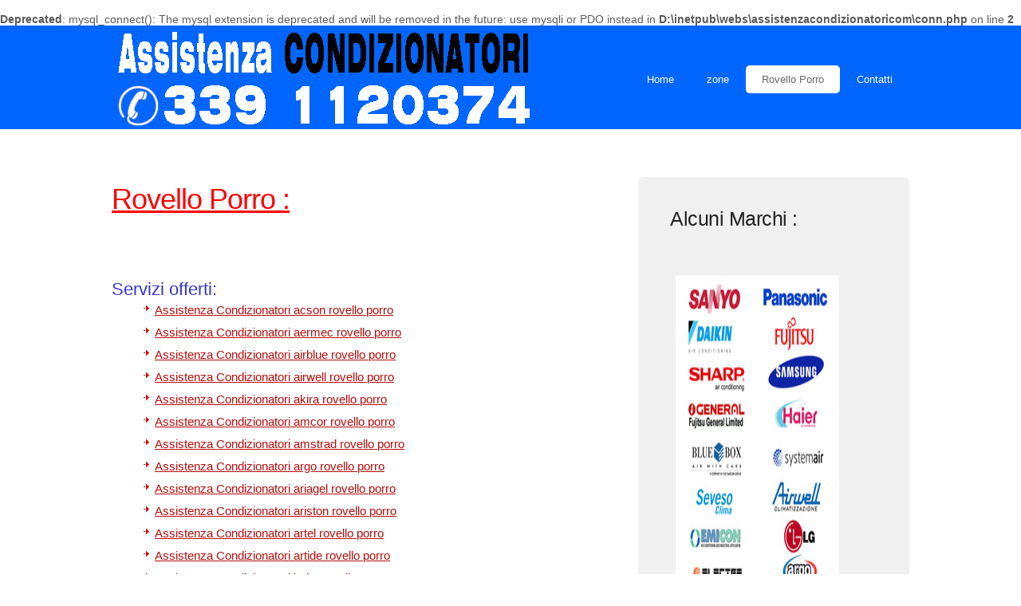

--- FILE ---
content_type: text/html
request_url: https://www.assistenzacondizionatori.com/rovello-porro.php
body_size: 34975
content:

<br />
<b>Deprecated</b>:  mysql_connect(): The mysql extension is deprecated and will be removed in the future: use mysqli or PDO instead in <b>D:\inetpub\webs\assistenzacondizionatoricom\conn.php</b> on line <b>2</b><br />
<!DOCTYPE html PUBLIC "-//W3C//DTD XHTML 1.0 Strict//EN" "http://www.w3.org/TR/xhtml1/DTD/xhtml1-strict.dtd">
<html xmlns="http://www.w3.org/1999/xhtml">
<head>
<title>Condizionatori Rovello Porro - 339 1120374</title>


<meta name="Description" content="Riparazione e Assistenza Condizionatori di tutte le marche a Rovello Porro con tecnici specializzati del posto, per interventi anche urgenti, ricariche gas, manutenzione e pulizia filtri." />

<meta name="viewport" content="width=device-width">
<meta http-equiv="content-type" content="text/html; charset=utf-8" />

<link href="http://fonts.googleapis.com/css?family=Open+Sans:400,300,600" rel="stylesheet" type="text/css" />
<link href='http://fonts.googleapis.com/css?family=Abel|Satisfy' rel='stylesheet' type='text/css' />
<link href="style.css" rel="stylesheet" type="text/css" media="screen" />



</head>
<body>
<div id="wrapper">
	<div id="header-wrapper">
		<div id="header" class="container">
			<div id="logo">
				<img src="struttura/assistenza-condizionatori-b.png" width="100%"  alt="Rovello Porro riparazioni Climatizzatori" />
			</div>
			<div id="menu">
				
				<ul>
					<li><a href="index.html">Home</a></li>
					<li><a href="zone.html">zone</a></li>
                    <li  class="current_page_item"><a href="rovello-porro.php">Rovello Porro</a></li>					
					<li><a href="contatti.html">Contatti</a></li>
				</ul>
			</div>
		</div>
	</div>
	<!-- end #header -->
	<div id="page">
		<div id="content">
			<div class="post">
				<h1 class="title"> Rovello Porro :</h1>
				<div class="entry">
                	
					<p>&nbsp;</p>
					
<h3>Servizi offerti:</h3><ul><li style="width: 100%"><a href="co/assistenza-condizionatori-acson-rovello-porro.php">Assistenza Condizionatori acson rovello porro</a></li><li style="width: 100%"><a href="co/assistenza-condizionatori-aermec-rovello-porro.php">Assistenza Condizionatori aermec rovello porro</a></li><li style="width: 100%"><a href="co/assistenza-condizionatori-airblue-rovello-porro.php">Assistenza Condizionatori airblue rovello porro</a></li><li style="width: 100%"><a href="co/assistenza-condizionatori-airwell-rovello-porro.php">Assistenza Condizionatori airwell rovello porro</a></li><li style="width: 100%"><a href="co/assistenza-condizionatori-akira-rovello-porro.php">Assistenza Condizionatori akira rovello porro</a></li><li style="width: 100%"><a href="co/assistenza-condizionatori-amcor-rovello-porro.php">Assistenza Condizionatori amcor rovello porro</a></li><li style="width: 100%"><a href="co/assistenza-condizionatori-amstrad-rovello-porro.php">Assistenza Condizionatori amstrad rovello porro</a></li><li style="width: 100%"><a href="co/assistenza-condizionatori-argo-rovello-porro.php">Assistenza Condizionatori argo rovello porro</a></li><li style="width: 100%"><a href="co/assistenza-condizionatori-ariagel-rovello-porro.php">Assistenza Condizionatori ariagel rovello porro</a></li><li style="width: 100%"><a href="co/assistenza-condizionatori-ariston-rovello-porro.php">Assistenza Condizionatori ariston rovello porro</a></li><li style="width: 100%"><a href="co/assistenza-condizionatori-artel-rovello-porro.php">Assistenza Condizionatori artel rovello porro</a></li><li style="width: 100%"><a href="co/assistenza-condizionatori-artide-rovello-porro.php">Assistenza Condizionatori artide rovello porro</a></li><li style="width: 100%"><a href="co/assistenza-condizionatori-beko-rovello-porro.php">Assistenza Condizionatori beko rovello porro</a></li><li style="width: 100%"><a href="co/assistenza-condizionatori-bimar-rovello-porro.php">Assistenza Condizionatori bimar rovello porro</a></li><li style="width: 100%"><a href="co/assistenza-condizionatori-bosch-rovello-porro.php">Assistenza Condizionatori bosch rovello porro</a></li><li style="width: 100%"><a href="co/assistenza-condizionatori-carrier-rovello-porro.php">Assistenza Condizionatori carrier rovello porro</a></li><li style="width: 100%"><a href="co/assistenza-condizionatori-climastar-rovello-porro.php">Assistenza Condizionatori climastar rovello porro</a></li><li style="width: 100%"><a href="co/assistenza-condizionatori-convair-rovello-porro.php">Assistenza Condizionatori convair rovello porro</a></li><li style="width: 100%"><a href="co/assistenza-condizionatori-cosmogas-rovello-porro.php">Assistenza Condizionatori cosmogas rovello porro</a></li><li style="width: 100%"><a href="co/assistenza-condizionatori-daikin-rovello-porro.php">Assistenza Condizionatori daikin rovello porro</a></li><li style="width: 100%"><a href="co/assistenza-condizionatori-de longhi-rovello-porro.php">Assistenza Condizionatori de longhi rovello porro</a></li><li style="width: 100%"><a href="co/assistenza-condizionatori-delkin-rovello-porro.php">Assistenza Condizionatori delkin rovello porro</a></li><li style="width: 100%"><a href="co/assistenza-condizionatori-dianclima-rovello-porro.php">Assistenza Condizionatori dianclima rovello porro</a></li><li style="width: 100%"><a href="co/assistenza-condizionatori-domus-rovello-porro.php">Assistenza Condizionatori domus rovello porro</a></li><li style="width: 100%"><a href="co/assistenza-condizionatori-dual-rovello-porro.php">Assistenza Condizionatori dual rovello porro</a></li><li style="width: 100%"><a href="co/assistenza-condizionatori-dynamic-rovello-porro.php">Assistenza Condizionatori dynamic rovello porro</a></li><li style="width: 100%"><a href="co/assistenza-condizionatori-dyson-rovello-porro.php">Assistenza Condizionatori dyson rovello porro</a></li><li style="width: 100%"><a href="co/assistenza-condizionatori-easyclima-rovello-porro.php">Assistenza Condizionatori easyclima rovello porro</a></li><li style="width: 100%"><a href="co/assistenza-condizionatori-ecoflam-rovello-porro.php">Assistenza Condizionatori ecoflam rovello porro</a></li><li style="width: 100%"><a href="co/assistenza-condizionatori-elberg-rovello-porro.php">Assistenza Condizionatori elberg rovello porro</a></li><li style="width: 100%"><a href="co/assistenza-condizionatori-elektroclima-rovello-porro.php">Assistenza Condizionatori elektroclima rovello porro</a></li><li style="width: 100%"><a href="co/assistenza-condizionatori-emerson-rovello-porro.php">Assistenza Condizionatori emerson rovello porro</a></li><li style="width: 100%"><a href="co/assistenza-condizionatori-emmeti-rovello-porro.php">Assistenza Condizionatori emmeti rovello porro</a></li><li style="width: 100%"><a href="co/assistenza-condizionatori-fair-rovello-porro.php">Assistenza Condizionatori fair rovello porro</a></li><li style="width: 100%"><a href="co/assistenza-condizionatori-fantini cosmi fanair-rovello-porro.php">Assistenza Condizionatori fantini cosmi fanair rovello porro</a></li><li style="width: 100%"><a href="co/assistenza-condizionatori-ferroli-rovello-porro.php">Assistenza Condizionatori ferroli rovello porro</a></li><li style="width: 100%"><a href="co/assistenza-condizionatori-frestech-rovello-porro.php">Assistenza Condizionatori frestech rovello porro</a></li><li style="width: 100%"><a href="co/assistenza-condizionatori-frimec-rovello-porro.php">Assistenza Condizionatori frimec rovello porro</a></li><li style="width: 100%"><a href="co/assistenza-condizionatori-fujitsu-rovello-porro.php">Assistenza Condizionatori fujitsu rovello porro</a></li><li style="width: 100%"><a href="co/assistenza-condizionatori-galanz-rovello-porro.php">Assistenza Condizionatori galanz rovello porro</a></li><li style="width: 100%"><a href="co/assistenza-condizionatori-galletti-rovello-porro.php">Assistenza Condizionatori galletti rovello porro</a></li><li style="width: 100%"><a href="co/assistenza-condizionatori-haier-rovello-porro.php">Assistenza Condizionatori haier rovello porro</a></li><li style="width: 100%"><a href="co/assistenza-condizionatori-hamilton-rovello-porro.php">Assistenza Condizionatori hamilton rovello porro</a></li><li style="width: 100%"><a href="co/assistenza-condizionatori-hilton-rovello-porro.php">Assistenza Condizionatori hilton rovello porro</a></li><li style="width: 100%"><a href="co/assistenza-condizionatori-hisense-rovello-porro.php">Assistenza Condizionatori hisense rovello porro</a></li><li style="width: 100%"><a href="co/assistenza-condizionatori-hitachi-rovello-porro.php">Assistenza Condizionatori hitachi rovello porro</a></li><li style="width: 100%"><a href="co/assistenza-condizionatori-hokkaido-rovello-porro.php">Assistenza Condizionatori hokkaido rovello porro</a></li><li style="width: 100%"><a href="co/assistenza-condizionatori-howell-rovello-porro.php">Assistenza Condizionatori howell rovello porro</a></li><li style="width: 100%"><a href="co/assistenza-condizionatori-hyundai-rovello-porro.php">Assistenza Condizionatori hyundai rovello porro</a></li><li style="width: 100%"><a href="co/assistenza-condizionatori-imetec-rovello-porro.php">Assistenza Condizionatori imetec rovello porro</a></li><li style="width: 100%"><a href="co/assistenza-condizionatori-irradio-rovello-porro.php">Assistenza Condizionatori irradio rovello porro</a></li><li style="width: 100%"><a href="co/assistenza-condizionatori-isolclima-rovello-porro.php">Assistenza Condizionatori isolclima rovello porro</a></li><li style="width: 100%"><a href="co/assistenza-condizionatori-italclima-rovello-porro.php">Assistenza Condizionatori italclima rovello porro</a></li><li style="width: 100%"><a href="co/assistenza-condizionatori-italkero-rovello-porro.php">Assistenza Condizionatori italkero rovello porro</a></li><li style="width: 100%"><a href="co/assistenza-condizionatori-joycare-rovello-porro.php">Assistenza Condizionatori joycare rovello porro</a></li><li style="width: 100%"><a href="co/assistenza-condizionatori-kendo-rovello-porro.php">Assistenza Condizionatori kendo rovello porro</a></li><li style="width: 100%"><a href="co/assistenza-condizionatori-kennex-rovello-porro.php">Assistenza Condizionatori kennex rovello porro</a></li><li style="width: 100%"><a href="co/assistenza-condizionatori-lamborghini-rovello-porro.php">Assistenza Condizionatori lamborghini rovello porro</a></li><li style="width: 100%"><a href="co/assistenza-condizionatori-laminox-rovello-porro.php">Assistenza Condizionatori laminox rovello porro</a></li><li style="width: 100%"><a href="co/assistenza-condizionatori-lg-rovello-porro.php">Assistenza Condizionatori lg rovello porro</a></li><li style="width: 100%"><a href="co/assistenza-condizionatori-likeair-rovello-porro.php">Assistenza Condizionatori likeair rovello porro</a></li><li style="width: 100%"><a href="co/assistenza-condizionatori-loren sebo-rovello-porro.php">Assistenza Condizionatori loren sebo rovello porro</a></li><li style="width: 100%"><a href="co/assistenza-condizionatori-maxa-rovello-porro.php">Assistenza Condizionatori maxa rovello porro</a></li><li style="width: 100%"><a href="co/assistenza-condizionatori-mcquay-rovello-porro.php">Assistenza Condizionatori mcquay rovello porro</a></li><li style="width: 100%"><a href="co/assistenza-condizionatori-midea-rovello-porro.php">Assistenza Condizionatori midea rovello porro</a></li><li style="width: 100%"><a href="co/assistenza-condizionatori-mitsubishi-rovello-porro.php">Assistenza Condizionatori mitsubishi rovello porro</a></li><li style="width: 100%"><a href="co/assistenza-condizionatori-nankaj-rovello-porro.php">Assistenza Condizionatori nankaj rovello porro</a></li><li style="width: 100%"><a href="co/assistenza-condizionatori-olimpia splendid-rovello-porro.php">Assistenza Condizionatori olimpia splendid rovello porro</a></li><li style="width: 100%"><a href="co/assistenza-condizionatori-olympic-rovello-porro.php">Assistenza Condizionatori olympic rovello porro</a></li><li style="width: 100%"><a href="co/assistenza-condizionatori-panasonic-rovello-porro.php">Assistenza Condizionatori panasonic rovello porro</a></li><li style="width: 100%"><a href="co/assistenza-condizionatori-parkair-rovello-porro.php">Assistenza Condizionatori parkair rovello porro</a></li><li style="width: 100%"><a href="co/assistenza-condizionatori-raybo-rovello-porro.php">Assistenza Condizionatori raybo rovello porro</a></li><li style="width: 100%"><a href="co/assistenza-condizionatori-rex electrolux-rovello-porro.php">Assistenza Condizionatori rex electrolux rovello porro</a></li><li style="width: 100%"><a href="co/assistenza-condizionatori-saeco-rovello-porro.php">Assistenza Condizionatori saeco rovello porro</a></li><li style="width: 100%"><a href="co/assistenza-condizionatori-samsung-rovello-porro.php">Assistenza Condizionatori samsung rovello porro</a></li><li style="width: 100%"><a href="co/assistenza-condizionatori-sanyo-rovello-porro.php">Assistenza Condizionatori sanyo rovello porro</a></li><li style="width: 100%"><a href="co/assistenza-condizionatori-schaub lorenz-rovello-porro.php">Assistenza Condizionatori schaub lorenz rovello porro</a></li><li style="width: 100%"><a href="co/assistenza-condizionatori-sharp-rovello-porro.php">Assistenza Condizionatori sharp rovello porro</a></li><li style="width: 100%"><a href="co/assistenza-condizionatori-siemens-rovello-porro.php">Assistenza Condizionatori siemens rovello porro</a></li><li style="width: 100%"><a href="co/assistenza-condizionatori-sigma-rovello-porro.php">Assistenza Condizionatori sigma rovello porro</a></li><li style="width: 100%"><a href="co/assistenza-condizionatori-sinudyne-rovello-porro.php">Assistenza Condizionatori sinudyne rovello porro</a></li><li style="width: 100%"><a href="co/assistenza-condizionatori-sirge-rovello-porro.php">Assistenza Condizionatori sirge rovello porro</a></li><li style="width: 100%"><a href="co/assistenza-condizionatori-sova-rovello-porro.php">Assistenza Condizionatori sova rovello porro</a></li><li style="width: 100%"><a href="co/assistenza-condizionatori-soyea-rovello-porro.php">Assistenza Condizionatori soyea rovello porro</a></li><li style="width: 100%"><a href="co/assistenza-condizionatori-starlight-rovello-porro.php">Assistenza Condizionatori starlight rovello porro</a></li><li style="width: 100%"><a href="co/assistenza-condizionatori-sunbury-rovello-porro.php">Assistenza Condizionatori sunbury rovello porro</a></li><li style="width: 100%"><a href="co/assistenza-condizionatori-sushima-rovello-porro.php">Assistenza Condizionatori sushima rovello porro</a></li><li style="width: 100%"><a href="co/assistenza-condizionatori-tadiair-rovello-porro.php">Assistenza Condizionatori tadiair rovello porro</a></li><li style="width: 100%"><a href="co/assistenza-condizionatori-tadiran-rovello-porro.php">Assistenza Condizionatori tadiran rovello porro</a></li><li style="width: 100%"><a href="co/assistenza-condizionatori-tata fujitsu-rovello-porro.php">Assistenza Condizionatori tata fujitsu rovello porro</a></li><li style="width: 100%"><a href="co/assistenza-condizionatori-teac fujitsu-rovello-porro.php">Assistenza Condizionatori teac fujitsu rovello porro</a></li><li style="width: 100%"><a href="co/assistenza-condizionatori-teco-rovello-porro.php">Assistenza Condizionatori teco rovello porro</a></li><li style="width: 100%"><a href="co/assistenza-condizionatori-tekno point-rovello-porro.php">Assistenza Condizionatori tekno point rovello porro</a></li><li style="width: 100%"><a href="co/assistenza-condizionatori-terim-rovello-porro.php">Assistenza Condizionatori terim rovello porro</a></li><li style="width: 100%"><a href="co/assistenza-condizionatori-toshiba-rovello-porro.php">Assistenza Condizionatori toshiba rovello porro</a></li><li style="width: 100%"><a href="co/assistenza-condizionatori-toyo-rovello-porro.php">Assistenza Condizionatori toyo rovello porro</a></li><li style="width: 100%"><a href="co/assistenza-condizionatori-toyotomi-rovello-porro.php">Assistenza Condizionatori toyotomi rovello porro</a></li><li style="width: 100%"><a href="co/assistenza-condizionatori-uniflair-rovello-porro.php">Assistenza Condizionatori uniflair rovello porro</a></li><li style="width: 100%"><a href="co/assistenza-condizionatori-vaillant-rovello-porro.php">Assistenza Condizionatori vaillant rovello porro</a></li><li style="width: 100%"><a href="co/assistenza-condizionatori-vortice-rovello-porro.php">Assistenza Condizionatori vortice rovello porro</a></li><li style="width: 100%"><a href="co/assistenza-condizionatori-wanbao-rovello-porro.php">Assistenza Condizionatori wanbao rovello porro</a></li><li style="width: 100%"><a href="co/assistenza-condizionatori-westim-rovello-porro.php">Assistenza Condizionatori westim rovello porro</a></li><li style="width: 100%"><a href="co/assistenza-condizionatori-whirlpool-rovello-porro.php">Assistenza Condizionatori whirlpool rovello porro</a></li><li style="width: 100%"><a href="co/assistenza-condizionatori-winia-rovello-porro.php">Assistenza Condizionatori winia rovello porro</a></li><li style="width: 100%"><a href="co/assistenza-condizionatori-yama-rovello-porro.php">Assistenza Condizionatori yama rovello porro</a></li><li style="width: 100%"><a href="co/assistenza-condizionatori-zephir-rovello-porro.php">Assistenza Condizionatori zephir rovello porro</a></li>						<li style="width: 100%"><a href="co/assistenza-condizionatori-acson-rovello-porro.php">Assistenza Condizionatori acson Rovello Porro</a></li>
						<li style="width: 100%"><a href="co/assistenza-condizionatori-aermec-rovello-porro.php">Assistenza Condizionatori aermec Rovello Porro</a></li>
						<li style="width: 100%"><a href="co/assistenza-condizionatori-airblue-rovello-porro.php">Assistenza Condizionatori airblue Rovello Porro</a></li>
						<li style="width: 100%"><a href="co/assistenza-condizionatori-airwell-rovello-porro.php">Assistenza Condizionatori airwell Rovello Porro</a></li>
						<li style="width: 100%"><a href="co/assistenza-condizionatori-akira-rovello-porro.php">Assistenza Condizionatori akira Rovello Porro</a></li>
						<li style="width: 100%"><a href="co/assistenza-condizionatori-amcor-rovello-porro.php">Assistenza Condizionatori amcor Rovello Porro</a></li>
						<li style="width: 100%"><a href="co/assistenza-condizionatori-amstrad-rovello-porro.php">Assistenza Condizionatori amstrad Rovello Porro</a></li>
						<li style="width: 100%"><a href="co/assistenza-condizionatori-argo-rovello-porro.php">Assistenza Condizionatori argo Rovello Porro</a></li>
						<li style="width: 100%"><a href="co/assistenza-condizionatori-ariagel-rovello-porro.php">Assistenza Condizionatori ariagel Rovello Porro</a></li>
						<li style="width: 100%"><a href="co/assistenza-condizionatori-ariston-rovello-porro.php">Assistenza Condizionatori ariston Rovello Porro</a></li>
						<li style="width: 100%"><a href="co/assistenza-condizionatori-artel-rovello-porro.php">Assistenza Condizionatori artel Rovello Porro</a></li>
						<li style="width: 100%"><a href="co/assistenza-condizionatori-artide-rovello-porro.php">Assistenza Condizionatori artide Rovello Porro</a></li>
						<li style="width: 100%"><a href="co/assistenza-condizionatori-beko-rovello-porro.php">Assistenza Condizionatori beko Rovello Porro</a></li>
						<li style="width: 100%"><a href="co/assistenza-condizionatori-bimar-rovello-porro.php">Assistenza Condizionatori bimar Rovello Porro</a></li>
						<li style="width: 100%"><a href="co/assistenza-condizionatori-bosch-rovello-porro.php">Assistenza Condizionatori bosch Rovello Porro</a></li>
						<li style="width: 100%"><a href="co/assistenza-condizionatori-carrier-rovello-porro.php">Assistenza Condizionatori carrier Rovello Porro</a></li>
						<li style="width: 100%"><a href="co/assistenza-condizionatori-climastar-rovello-porro.php">Assistenza Condizionatori climastar Rovello Porro</a></li>
						<li style="width: 100%"><a href="co/assistenza-condizionatori-convair-rovello-porro.php">Assistenza Condizionatori convair Rovello Porro</a></li>
						<li style="width: 100%"><a href="co/assistenza-condizionatori-cosmogas-rovello-porro.php">Assistenza Condizionatori cosmogas Rovello Porro</a></li>
						<li style="width: 100%"><a href="co/assistenza-condizionatori-daikin-rovello-porro.php">Assistenza Condizionatori daikin Rovello Porro</a></li>
						<li style="width: 100%"><a href="co/assistenza-condizionatori-de-longhi-rovello-porro.php">Assistenza Condizionatori de longhi Rovello Porro</a></li>
						<li style="width: 100%"><a href="co/assistenza-condizionatori-delkin-rovello-porro.php">Assistenza Condizionatori delkin Rovello Porro</a></li>
						<li style="width: 100%"><a href="co/assistenza-condizionatori-dianclima-rovello-porro.php">Assistenza Condizionatori dianclima Rovello Porro</a></li>
						<li style="width: 100%"><a href="co/assistenza-condizionatori-domus-rovello-porro.php">Assistenza Condizionatori domus Rovello Porro</a></li>
						<li style="width: 100%"><a href="co/assistenza-condizionatori-dual-rovello-porro.php">Assistenza Condizionatori dual Rovello Porro</a></li>
						<li style="width: 100%"><a href="co/assistenza-condizionatori-dynamic-rovello-porro.php">Assistenza Condizionatori dynamic Rovello Porro</a></li>
						<li style="width: 100%"><a href="co/assistenza-condizionatori-dyson-rovello-porro.php">Assistenza Condizionatori dyson Rovello Porro</a></li>
						<li style="width: 100%"><a href="co/assistenza-condizionatori-easyclima-rovello-porro.php">Assistenza Condizionatori easyclima Rovello Porro</a></li>
						<li style="width: 100%"><a href="co/assistenza-condizionatori-ecoflam-rovello-porro.php">Assistenza Condizionatori ecoflam Rovello Porro</a></li>
						<li style="width: 100%"><a href="co/assistenza-condizionatori-elberg-rovello-porro.php">Assistenza Condizionatori elberg Rovello Porro</a></li>
						<li style="width: 100%"><a href="co/assistenza-condizionatori-elektroclima-rovello-porro.php">Assistenza Condizionatori elektroclima Rovello Porro</a></li>
						<li style="width: 100%"><a href="co/assistenza-condizionatori-emerson-rovello-porro.php">Assistenza Condizionatori emerson Rovello Porro</a></li>
						<li style="width: 100%"><a href="co/assistenza-condizionatori-emmeti-rovello-porro.php">Assistenza Condizionatori emmeti Rovello Porro</a></li>
						<li style="width: 100%"><a href="co/assistenza-condizionatori-fair-rovello-porro.php">Assistenza Condizionatori fair Rovello Porro</a></li>
						<li style="width: 100%"><a href="co/assistenza-condizionatori-fantini-cosmi-fanair-rovello-porro.php">Assistenza Condizionatori fantini cosmi fanair Rovello Porro</a></li>
						<li style="width: 100%"><a href="co/assistenza-condizionatori-ferroli-rovello-porro.php">Assistenza Condizionatori ferroli Rovello Porro</a></li>
						<li style="width: 100%"><a href="co/assistenza-condizionatori-frestech-rovello-porro.php">Assistenza Condizionatori frestech Rovello Porro</a></li>
						<li style="width: 100%"><a href="co/assistenza-condizionatori-frimec-rovello-porro.php">Assistenza Condizionatori frimec Rovello Porro</a></li>
						<li style="width: 100%"><a href="co/assistenza-condizionatori-fujitsu-rovello-porro.php">Assistenza Condizionatori fujitsu Rovello Porro</a></li>
						<li style="width: 100%"><a href="co/assistenza-condizionatori-galanz-rovello-porro.php">Assistenza Condizionatori galanz Rovello Porro</a></li>
						<li style="width: 100%"><a href="co/assistenza-condizionatori-galletti-rovello-porro.php">Assistenza Condizionatori galletti Rovello Porro</a></li>
						<li style="width: 100%"><a href="co/assistenza-condizionatori-haier-rovello-porro.php">Assistenza Condizionatori haier Rovello Porro</a></li>
						<li style="width: 100%"><a href="co/assistenza-condizionatori-hamilton-rovello-porro.php">Assistenza Condizionatori hamilton Rovello Porro</a></li>
						<li style="width: 100%"><a href="co/assistenza-condizionatori-hilton-rovello-porro.php">Assistenza Condizionatori hilton Rovello Porro</a></li>
						<li style="width: 100%"><a href="co/assistenza-condizionatori-hisense-rovello-porro.php">Assistenza Condizionatori hisense Rovello Porro</a></li>
						<li style="width: 100%"><a href="co/assistenza-condizionatori-hitachi-rovello-porro.php">Assistenza Condizionatori hitachi Rovello Porro</a></li>
						<li style="width: 100%"><a href="co/assistenza-condizionatori-hokkaido-rovello-porro.php">Assistenza Condizionatori hokkaido Rovello Porro</a></li>
						<li style="width: 100%"><a href="co/assistenza-condizionatori-howell-rovello-porro.php">Assistenza Condizionatori howell Rovello Porro</a></li>
						<li style="width: 100%"><a href="co/assistenza-condizionatori-hyundai-rovello-porro.php">Assistenza Condizionatori hyundai Rovello Porro</a></li>
						<li style="width: 100%"><a href="co/assistenza-condizionatori-imetec-rovello-porro.php">Assistenza Condizionatori imetec Rovello Porro</a></li>
						<li style="width: 100%"><a href="co/assistenza-condizionatori-irradio-rovello-porro.php">Assistenza Condizionatori irradio Rovello Porro</a></li>
						<li style="width: 100%"><a href="co/assistenza-condizionatori-isolclima-rovello-porro.php">Assistenza Condizionatori isolclima Rovello Porro</a></li>
						<li style="width: 100%"><a href="co/assistenza-condizionatori-italclima-rovello-porro.php">Assistenza Condizionatori italclima Rovello Porro</a></li>
						<li style="width: 100%"><a href="co/assistenza-condizionatori-italkero-rovello-porro.php">Assistenza Condizionatori italkero Rovello Porro</a></li>
						<li style="width: 100%"><a href="co/assistenza-condizionatori-joycare-rovello-porro.php">Assistenza Condizionatori joycare Rovello Porro</a></li>
						<li style="width: 100%"><a href="co/assistenza-condizionatori-kendo-rovello-porro.php">Assistenza Condizionatori kendo Rovello Porro</a></li>
						<li style="width: 100%"><a href="co/assistenza-condizionatori-kennex-rovello-porro.php">Assistenza Condizionatori kennex Rovello Porro</a></li>
						<li style="width: 100%"><a href="co/assistenza-condizionatori-lamborghini-rovello-porro.php">Assistenza Condizionatori lamborghini Rovello Porro</a></li>
						<li style="width: 100%"><a href="co/assistenza-condizionatori-laminox-rovello-porro.php">Assistenza Condizionatori laminox Rovello Porro</a></li>
						<li style="width: 100%"><a href="co/assistenza-condizionatori-lg-rovello-porro.php">Assistenza Condizionatori lg Rovello Porro</a></li>
						<li style="width: 100%"><a href="co/assistenza-condizionatori-likeair-rovello-porro.php">Assistenza Condizionatori likeair Rovello Porro</a></li>
						<li style="width: 100%"><a href="co/assistenza-condizionatori-loren-sebo-rovello-porro.php">Assistenza Condizionatori loren sebo Rovello Porro</a></li>
						<li style="width: 100%"><a href="co/assistenza-condizionatori-maxa-rovello-porro.php">Assistenza Condizionatori maxa Rovello Porro</a></li>
						<li style="width: 100%"><a href="co/assistenza-condizionatori-mcquay-rovello-porro.php">Assistenza Condizionatori mcquay Rovello Porro</a></li>
						<li style="width: 100%"><a href="co/assistenza-condizionatori-midea-rovello-porro.php">Assistenza Condizionatori midea Rovello Porro</a></li>
						<li style="width: 100%"><a href="co/assistenza-condizionatori-mitsubishi-rovello-porro.php">Assistenza Condizionatori mitsubishi Rovello Porro</a></li>
						<li style="width: 100%"><a href="co/assistenza-condizionatori-nankaj-rovello-porro.php">Assistenza Condizionatori nankaj Rovello Porro</a></li>
						<li style="width: 100%"><a href="co/assistenza-condizionatori-olimpia-splendid-rovello-porro.php">Assistenza Condizionatori olimpia splendid Rovello Porro</a></li>
						<li style="width: 100%"><a href="co/assistenza-condizionatori-olympic-rovello-porro.php">Assistenza Condizionatori olympic Rovello Porro</a></li>
						<li style="width: 100%"><a href="co/assistenza-condizionatori-panasonic-rovello-porro.php">Assistenza Condizionatori panasonic Rovello Porro</a></li>
						<li style="width: 100%"><a href="co/assistenza-condizionatori-parkair-rovello-porro.php">Assistenza Condizionatori parkair Rovello Porro</a></li>
						<li style="width: 100%"><a href="co/assistenza-condizionatori-raybo-rovello-porro.php">Assistenza Condizionatori raybo Rovello Porro</a></li>
						<li style="width: 100%"><a href="co/assistenza-condizionatori-rex-electrolux-rovello-porro.php">Assistenza Condizionatori rex electrolux Rovello Porro</a></li>
						<li style="width: 100%"><a href="co/assistenza-condizionatori-saeco-rovello-porro.php">Assistenza Condizionatori saeco Rovello Porro</a></li>
						<li style="width: 100%"><a href="co/assistenza-condizionatori-samsung-rovello-porro.php">Assistenza Condizionatori samsung Rovello Porro</a></li>
						<li style="width: 100%"><a href="co/assistenza-condizionatori-sanyo-rovello-porro.php">Assistenza Condizionatori sanyo Rovello Porro</a></li>
						<li style="width: 100%"><a href="co/assistenza-condizionatori-schaub-lorenz-rovello-porro.php">Assistenza Condizionatori schaub lorenz Rovello Porro</a></li>
						<li style="width: 100%"><a href="co/assistenza-condizionatori-sharp-rovello-porro.php">Assistenza Condizionatori sharp Rovello Porro</a></li>
						<li style="width: 100%"><a href="co/assistenza-condizionatori-siemens-rovello-porro.php">Assistenza Condizionatori siemens Rovello Porro</a></li>
						<li style="width: 100%"><a href="co/assistenza-condizionatori-sigma-rovello-porro.php">Assistenza Condizionatori sigma Rovello Porro</a></li>
						<li style="width: 100%"><a href="co/assistenza-condizionatori-sinudyne-rovello-porro.php">Assistenza Condizionatori sinudyne Rovello Porro</a></li>
						<li style="width: 100%"><a href="co/assistenza-condizionatori-sirge-rovello-porro.php">Assistenza Condizionatori sirge Rovello Porro</a></li>
						<li style="width: 100%"><a href="co/assistenza-condizionatori-sova-rovello-porro.php">Assistenza Condizionatori sova Rovello Porro</a></li>
						<li style="width: 100%"><a href="co/assistenza-condizionatori-soyea-rovello-porro.php">Assistenza Condizionatori soyea Rovello Porro</a></li>
						<li style="width: 100%"><a href="co/assistenza-condizionatori-starlight-rovello-porro.php">Assistenza Condizionatori starlight Rovello Porro</a></li>
						<li style="width: 100%"><a href="co/assistenza-condizionatori-sunbury-rovello-porro.php">Assistenza Condizionatori sunbury Rovello Porro</a></li>
						<li style="width: 100%"><a href="co/assistenza-condizionatori-sushima-rovello-porro.php">Assistenza Condizionatori sushima Rovello Porro</a></li>
						<li style="width: 100%"><a href="co/assistenza-condizionatori-tadiair-rovello-porro.php">Assistenza Condizionatori tadiair Rovello Porro</a></li>
						<li style="width: 100%"><a href="co/assistenza-condizionatori-tadiran-rovello-porro.php">Assistenza Condizionatori tadiran Rovello Porro</a></li>
						<li style="width: 100%"><a href="co/assistenza-condizionatori-tata-fujitsu-rovello-porro.php">Assistenza Condizionatori tata fujitsu Rovello Porro</a></li>
						<li style="width: 100%"><a href="co/assistenza-condizionatori-teac-fujitsu-rovello-porro.php">Assistenza Condizionatori teac fujitsu Rovello Porro</a></li>
						<li style="width: 100%"><a href="co/assistenza-condizionatori-teco-rovello-porro.php">Assistenza Condizionatori teco Rovello Porro</a></li>
						<li style="width: 100%"><a href="co/assistenza-condizionatori-tekno-point-rovello-porro.php">Assistenza Condizionatori tekno point Rovello Porro</a></li>
						<li style="width: 100%"><a href="co/assistenza-condizionatori-terim-rovello-porro.php">Assistenza Condizionatori terim Rovello Porro</a></li>
						<li style="width: 100%"><a href="co/assistenza-condizionatori-toshiba-rovello-porro.php">Assistenza Condizionatori toshiba Rovello Porro</a></li>
						<li style="width: 100%"><a href="co/assistenza-condizionatori-toyo-rovello-porro.php">Assistenza Condizionatori toyo Rovello Porro</a></li>
						<li style="width: 100%"><a href="co/assistenza-condizionatori-toyotomi-rovello-porro.php">Assistenza Condizionatori toyotomi Rovello Porro</a></li>
						<li style="width: 100%"><a href="co/assistenza-condizionatori-uniflair-rovello-porro.php">Assistenza Condizionatori uniflair Rovello Porro</a></li>
						<li style="width: 100%"><a href="co/assistenza-condizionatori-vaillant-rovello-porro.php">Assistenza Condizionatori vaillant Rovello Porro</a></li>
						<li style="width: 100%"><a href="co/assistenza-condizionatori-vortice-rovello-porro.php">Assistenza Condizionatori vortice Rovello Porro</a></li>
						<li style="width: 100%"><a href="co/assistenza-condizionatori-wanbao-rovello-porro.php">Assistenza Condizionatori wanbao Rovello Porro</a></li>
						<li style="width: 100%"><a href="co/assistenza-condizionatori-westim-rovello-porro.php">Assistenza Condizionatori westim Rovello Porro</a></li>
						<li style="width: 100%"><a href="co/assistenza-condizionatori-whirlpool-rovello-porro.php">Assistenza Condizionatori whirlpool Rovello Porro</a></li>
						<li style="width: 100%"><a href="co/assistenza-condizionatori-winia-rovello-porro.php">Assistenza Condizionatori winia Rovello Porro</a></li>
						<li style="width: 100%"><a href="co/assistenza-condizionatori-yama-rovello-porro.php">Assistenza Condizionatori yama Rovello Porro</a></li>
						<li style="width: 100%"><a href="co/assistenza-condizionatori-zephir-rovello-porro.php">Assistenza Condizionatori zephir Rovello Porro</a></li>
						
						
						
						<li><a href="co/assistenza-climatizzatori-rovello-porro.php">Assistenza Climatizzatori Rovello Porro</a></li>
						<li><a href="co/ricarica-gas-condizionatori-rovello-porro.php">Ricarica  Gas Condizionatori Rovello Porro</a></li>
						<li><a href="co/manutenzione-condizionatori-rovello-porro.php">Manutenzione Condizionatori Rovello Porro</a></li>
					</ul>			  
						
			  </div>
			</div>
		</div>
		<!-- end #content -->
		<div id="sidebar">
			<ul>
				<li>
					<h2>Alcuni Marchi :</h2>
                    <img src="struttura/marchi-condizionatori.jpg" alt="marchi condizionatori" width="220" height="500" />
                  <div style=" width:220px; height:150px; padding-left:25px;">
                    	<img src="struttura/prezzionesti.png" alt="" width="180" height="148" />
                    </div>
					<ul>
					  <li style="margin-left:13px;"></li>			
			  
					</ul>

				</li>
			</ul>
		</div>
		<!-- end #sidebar -->
		<div style="clear: both;">&nbsp;</div>
	</div>
	<!-- end #page --> 
	<div id="featured-content"></div>
</div>
<div id="footer">
	<p> All rights reserved.<strong>Assistenza Condizionatori </strong>- ALPA SERVICE, P.I. IT -05247740482 <br/>
	  Tutti i loghi ed i marchi presenti in questo sito appartengono ai legittimi proprietari e sono menzionati a puro scopo esplicativo. <strong>NON</strong> siamo l&#39assistenza ufficiale di nessun marchio</p>
</div>
<!-- end #footer -->

</body>

</html>

--- FILE ---
content_type: text/css
request_url: https://www.assistenzacondizionatori.com/style.css
body_size: 2559
content:
/*
Design by TEMPLATED
http://templated.co
Released for free under the Creative Commons Attribution License
*/

body {
	margin: 0;
	padding: 0;
	background: #FFFFFF;
	font-family: 'Open Sans', sans-serif;
	font-size: 14px;
	color: #5B5B5B;
}

h1, h2, h3 {
	margin: 0;
	padding: 0;
	font-weight: normal;
	font-weight: 200;
	color: #222222;
}

h1 {
	font-size: 2em;
}

h2 {
	font-size: 1.8em;
}

h3 {
	font-size: 1.6em;
	color: #33C;
}

p, ul, ol {
	margin-top: 0;
	line-height: 180%;
}

ul, ol {
}

a {
	color: #B50D0D;
}

a:hover {
	text-decoration: none;
}

#wrapper {
	padding-bottom: 50px;
}

.container {
	width: 1000px;
	margin: 0px auto;
}
.imgg{width:1000px; height:auto;}

/* Header */

#header-wrapper {
	overflow: hidden;
	height: 130px;
	background-color: #0066FF;
}

#header {
	overflow: hidden;
	width: 1000px;
	height: 130px;
	margin: 0 auto;
	padding: 0px 0px;
}

/* Logo */

#logo {
	float: left;
	width: 536px;
	margin: 0;
	padding: 0;
	color: #FFFFFF;
}

#logo h1, #logo p {
}

#logo h1 {
	line-height: 120px;
	letter-spacing: -2px;
	font-size: 3em;
}

#logo h1 a {
	color: #FFFFFF;
	text-transform: uppercase;
}

#logo p {
	margin: 0;
	padding: 0px 0 0 0px;
	letter-spacing: -1px;
	font: normal 18px Georgia, "Times New Roman", Times, serif;
	font-style: italic;
	color: #8E8E8E;
}

#logo p a {
	color: #8E8E8E;
}

#logo a {
	border: none;
	background: none;
	text-decoration: none;
	color: #12212F;
}

/* Splash */

#splash {
	width: 960px;
	height: 300px;
	margin: 0px auto;
}

/* Search */

#search {
	float: right;
	width: 280px;
	height: 60px;
	padding: 20px 0px 0px 0px;
}

#search form {
	height: 41px;
	margin: 0;
	padding: 10px 0 0 20px;
}

#search fieldset {
	margin: 0;
	padding: 0;
	border: none;
}

#search-text {
	width: 170px;
	padding: 6px 5px 2px 5px;
	border: 1px solid #E7EBED;
	background: #FFFFFF;
	text-transform: lowercase;
	font: normal 11px Arial, Helvetica, sans-serif;
	color: #5D781D;
}

#search-submit {
	width: 50px;
	height: 22px;
	border: none;
	background: #B9B9B9;
	color: #000000;
}

/* Menu */

#menu {
	float: right;
	width: 400px;
	height: 90px;
	margin: 0 auto;
	padding: 0;
}

#menu ul {
	float: right;
	margin: 0;
	padding: 50px 0px 0px 0px;
	list-style: none;
	line-height: normal;
}

#menu li {
	float: left;
	padding: 0px 0px 0px 0px;
}

#menu a {
	display: block;
	margin-right: 1px;
	padding: 10px 20px 10px 20px;
	text-decoration: none;
	text-align: center;
	font-size: 13px;
	font-weight: 300;
	color: #FFFFFF;
	border: none;
}

#menu a:hover, #menu .current_page_item a {
	text-decoration: none;
	color: #FFFFFF;
}

#menu .current_page_item a {
	border-radius: 5px;
	background-color: #FFFFFF;
	color: #666;
}

/* Page */

#page {
	width: 1000px;
	margin: 0 auto;
	padding: 60px 0px 0px 0px;
	background: #FFFFFF;
}

/* Content */

#content {
	float: left;
	width: 600px;
	padding: 0px 0px 0px 0px;
}

.post {
	overflow: hidden;
	width: 600px;
	
}

.post .title {
	padding: 7px 0px 40px 0px;
	letter-spacing: -1px;
	font-size: 36px;
	color: #F00;
	text-decoration: underline;
}

.post .title a {
	border: none;
	text-decoration: none;
	color: #222222;
}

.post .meta {
	margin-bottom: 30px;
	padding: 10px 0px 0px 0px;
	text-align: left;
	font-family: 'Abel', sans-serif;
	font-size: 16px;
	font-weight: 300;
}

.post .meta .date {
	float: left;
}

.post .meta .posted {
	float: right;
}

.post .meta a {
}

.post .entry {
	padding: 0px 0px 40px 0px;
	text-align: justify;
}

   .entry li{
	list-style:none;
	background:url(struttura/arrow2.gif) no-repeat 0 7px;
	padding: 0 0 3px 14px;
	font-size:15px;
}

.links {
	padding-top: 20px;
	margin-bottom: 30px;
}

.more {
	display: block;
	float: left;
	width: 88px;
	padding: 5px 5px;
	margin-right: 10px;
	background: #B50D0D;
	border-radius: 5px;
	color: #FFFFFF;
	text-align: center;
	text-decoration: none;
}

.comments {
	display: block;
	float: left;
	width: 88px;
	padding: 5px 5px;
	background: #B50D0D;
	border-radius: 5px;
	color: #FFFFFF;
	text-align: center;
	text-decoration: none;
}

/* Sidebar */

#sidebar {
	float: right;
	width: 260px;
	margin: 0px;
	padding: 40px;
	background: #F0F0F0;
	border-radius: 7px;
	height: 700px;
}

#sidebar ul {
	margin: 0;
	padding: 0;
	list-style: none;
}

#sidebar li {
	margin: 0;
	padding: 0;
}

#sidebar li ul {
	margin: 0px 0px;
	padding-bottom: 30px;
}

#sidebar li li {
	line-height: 40px;
	border-bottom: 1px solid #E7EBED;
	margin: 0px 0px;
	border-left: none;
}

#sidebar li li span {
	display: block;
	margin-top: -20px;
	padding: 0;
	font-size: 11px;
	font-style: italic;
}

#sidebar li li a {
	padding: 0px 0px 0px 20px;
	background: url(images/img04.jpg) no-repeat left 50%;
}

#sidebar h2 {
	height: 38px;
	padding: 0px 0px 30px 0px;
	letter-spacing: -.5px;
	font-size: 1.8em;
	color: #222222;
}

#sidebar p {
	margin: 0 0px;
	padding: 0px 30px 20px 30px;
	text-align: justify;
}

#sidebar a {
	border: none;
}

#sidebar a:hover {
	text-decoration: underline;
}

/* Calendar */

#calendar {
}

#calendar_wrap {
	padding: 20px;
}

#calendar table {
	width: 100%;
}

#calendar tbody td {
	text-align: center;
}

#calendar #next {
	text-align: right;
}

/* Three Column Footer Content */

#footer-content-wrapper {
}

#footer-content {
	overflow: hidden;
	width: 1000px;
	margin: 0px auto;
	padding: 50px 0px;
	color: #FFFFFF;
}

#footer-content h2 {
	color: #FFFFFF;
}

#footer-content a {
}

#footer-bg {
	overflow: hidden;
	padding: 30px 0px;
	background: #E8E8E8;
}

#footer-content h2 {
	margin: 0px;
	padding: 0px 0px 20px 0px;
	font-size: 26px;
	color: #FFFFFF;
}

#footer-content #fbox1 {
	float: left;
	width: 300px;
	margin-right: 50px;
}

#footer-content #fbox2 {
	float: left;
	width: 300px;
}

#footer-content #fbox3 {
	float: right;
	width: 300px;
}

#footer-content a {
}

#column1 {
	float: left;
	width: 290px;
	margin-right: 30px;
}

#column2 {
	float: left;
	width: 280px;
}

#column3 {
	float: right;
	width: 260px;
}

/* Footer */

#footer {
	height: 140px;
	margin: 0 auto;
	padding: 50px 0 15px 0;
	background: #0066FF;
}

#footer p {
	margin: 0;
	padding-top: 10px;
	letter-spacing: 1px;
	line-height: normal;
	text-align: center;
	color: #FFFFFF;
}

#footer a {
	color: #FFBDBD;
}

#banner {
	margin: 0px auto;
	width: 1000px;
	height: 440px;
	background: url(images/img03.png) no-repeat left bottom;
}

#banner .content {
}

.list-style1 {
	margin: 0px;
	padding: 0px;
	list-style: none;
}

.list-style1 a {
	color: #7F7F7F;
}

/** LIST STYLE 1 */

ul.style1 {
	margin: 0px;
	padding: 0px 0px 0px 0px;
	list-style: none;
}

ul.style1 li {
	padding: 10px 0px 10px 0px;
	border-top: 1px solid #162738;
	line-height: 160%;
}

ul.style1 a {
	display: block;
	padding: 0px 0px 0px 0px;
	text-decoration: none;
	color: #93B2A0;
}

ul.style1 a:hover {
	text-decoration: underline;
}

ul.style1 .first {
	border-top: none;
	padding-top: 0px;
}

#featured-content {
	overflow: hidden;
	width: 1000px;
	margin: 0px auto;
	padding: 0px 0px 30px 0px;
}

#featured-content h2 {
	padding: 0px 0px 20px 0px;
	font-size: 30px;
}

#featured-content #column1 {
	float: left;
	width: 300px;
	margin-right: 50px;
}

#featured-content #column2 {
	float: left;
	width: 300px;
}

#featured-content #column3 {
	float: right;
	width: 300px;
}

.button a {
	display: block;
	float: left;
	width: 88px;
	padding: 5px 5px;
	margin-right: 10px;
	background: #B50D0D;
	border-radius: 5px;
	color: #FFFFFF;
	text-align: center;
	text-decoration: none;
}

/* Media Query & Print styles!
-------------------------------------------------------------------------------*/
/* Style adjustments for viewports 768px and over go here */
@media only screen and (max-width: 768px) { 
    
    .center { width: 750px }
    h1 { font-size: 38px }
    h2 { font-size: 24px }
    h3 { font-size: 18px }
    h4 { font-size: 14px }
    h5 { font-size: 12px }
    h6 { font-size: 11px }
	.contanitore{width:1000px;}
	
	#featured-content {width:780px;}
    .slides_container { width: 363px; height: 225px; }
    .slides_container .slide { width: 363px; height: 225px; }
    .work { width: 170px; margin-right: 23px; }
    .work > a { width: 170px; height: 105px; }
    .work .zoom { width: 170px; height: 105px; }
    .columnthird { min-width: 556px; }
    .map { width: 170px }
    footer li { margin-right: 5px; padding-right: 5px; font-size: 10px; }
    footer li:last-child { margin-right: 0; padding-right: 0; border-right: none; }
}
/* --- Smartphones and small Tablet PCs --- */
@media screen and (max-width:60em) { 
    
	.contanitore{width:600px;}
    .center { width: 600px }
	.imgg{width:600px;}
    .column2 { width: 100% }
    .columnthird { width: 100% }
    header nav ul:last-child { padding-right: 10px; }
    #slides { margin-top: 40px }
    .slides_container { width: 600px; height: 370px; }
    .slides_container .slide { width: 600px; height: 370px; }
    .main .work, .works .work { width: 285px; margin-right: 0; }
    .main .work { margin-right: 0!important }
    .work > a { width: 285px; height: 175px; }
    .work .zoom { width: 285px; height: 175px; }
    aside.column4 { float: none; width: 100%; }
    aside menu { display: none }
    .works .work:nth-child(odd) { margin-right: 30px!important }
    .main .work:nth-child(even) { margin-right: 30px!important }
    .contact .content { border-top: 1px solid #DDD; padding-top: 20px; } 
    .map { display: none }
    footer li { border-right: none; line-height: 2; float: none; margin: 1px; padding: 1px;}
	#featured-content {width:600px;}
    footer nav li { text-align: right }
    footer li:last-child { margin-right: inherit; padding-right: inherit; }
}
/* target the iPhone4 retina display */
@media only screen and (max-device-width: 48em) and (-webkit-min-device-pixel-ratio: 2) { 
    
    .center { width: 470px }
	.contanitore{width:470px;}
	.imgg{width:470px;}
    .columnthird { width: 100% }
    header#navtop { background-position: 23px 0 }
    header nav ul:last-child { padding-right: 0 }
    #slides { margin-top: 40px }
    .slides_container { width: 470px; /**/height: 290px; }
    .slides_container .slide { width: 470px; /**/height: 290px; }
    .main .work, .works .work { width: 220px; margin-right: 0; }
    .main .work { margin-right: 0!important }
    .work > a { width: 220px; height: 130px; }
    .work .zoom { width: 220px; height: 130px; }
    .column3in { width: 50% }
    .column4in { width: 40% }
    .column2in { width: 56% }
	#featured-content {width:470px;}
}
/* Style adjustments for viewports 480px and over go here */
@media only screen and (max-width: 30em), only screen and (max-device-width: 480px) { 
    body { width: 320px; font-size: 22px;}
	#page{width:320px;}
	#content{width:320px;}
	.imgg{width:320px;}
	.title{font-size:16px;}
	.post {width:320px;}
	h1 {width:300px;}
	h2 {width:300px;}
	#footer {width:320px;}
	#featured-content {width:320px;}
	#header-wrapper {width:320px;float:left;}
	#header { width:320px;}
	#menu { width:320px; float: left;}
	#logo { width:320px; float:left;}
	#sidebar{float:left;}
	#wrapper{width:320px;}
	.entry{width:320px;}
}
